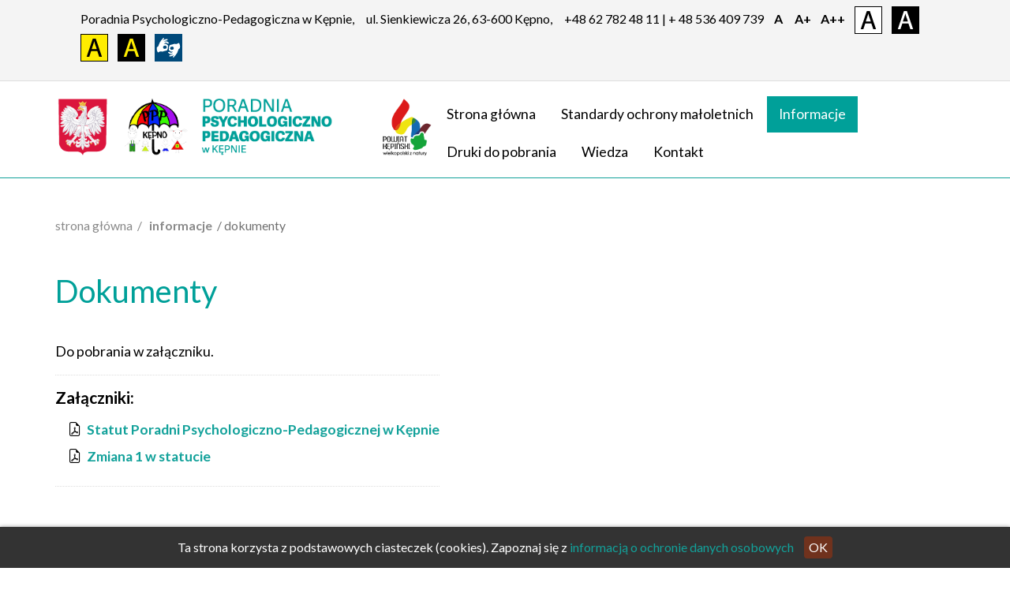

--- FILE ---
content_type: text/html; charset=UTF-8
request_url: https://www.poradnia.kepno.pl/dokumenty-5-3.html
body_size: 2391
content:
<!DOCTYPE html>
<html lang="pl">  
<head>
<meta charset="utf-8">
<meta http-equiv="X-UA-Compatible" content="IE=edge">
<meta name="viewport" content="width=device-width, initial-scale=1">

<link rel="shortcut icon" href="favicon.ico?=1438194352"/>
<script type="text/javascript">
function closeoverlay2(){
			var overlayElement = document.getElementById("windowcookie");
			var overlayElement2 = document.getElementById("cookiebar");
			if(overlayElement != null){
			  overlayElement.style.display="none";
			  overlayElement2.style.display="none";
			  }
			else return false;
			}
</script>

<title>Poradnia Psychologiczno-Pedagogiczna w Kępnie| Informacje Dokumenty</title>

<link rel="stylesheet" href="css/bootstrap.min.css">

<link href="szablon/style.css" rel="stylesheet">
<link rel="stylesheet" href="ikony/font/bootstrap-icons.css">
<link rel="stylesheet" href="https://cdn.jsdelivr.net/npm/@fancyapps/ui/dist/fancybox.css"/>
</head>
<body>
<div class="container-fluid dostepnosc">
  <div class="container">
   <ul class="ustawienia">
    <li>Poradnia Psychologiczno-Pedagogiczna w Kępnie, &nbsp;&nbsp;&nbsp;</li>
    <li>ul. Sienkiewicza 26, 63-600 Kępno, &nbsp;&nbsp;&nbsp;</li>
    <li>+48 62 782 48 11 | + 48 536 409 739</li>
  

    
    <li style="padding-left: 10px;"><a href="/?cz=normal" title="czcionka normalna"><b>A</b></a>&nbsp;&nbsp;&nbsp;&nbsp;</li>
    <li><a href="/?cz=medium" title="czcionka średnia"><b>A+</b></a>&nbsp;&nbsp;&nbsp;</li>
    <li><a href="/?cz=big" title="czcionka duża"><b>A++</b></a>&nbsp;&nbsp;&nbsp;</li>
    <li><a href="/?kon=standard" title="kolor normalny"><img alt="kontrast" src="szablon/img/kontrast_1.png"/></a>&nbsp;&nbsp;&nbsp;</li>
    <li><a href="/?kon=czarny" title="kontrast czarno-biały"><img  alt="kontrast" src="szablon/img/kontrast_2.png"/></a>&nbsp;&nbsp;&nbsp;</li>
    <li><a href="/?kon=zolty" title="kontrast żółty"><img  alt="kontrast" src="szablon/img/kontrast_3.png"/></a>&nbsp;&nbsp;&nbsp;</li>
    <li><a href="/?kon=czarnyzolty" title="kontrast"><img  alt="kontrast" src="szablon/img/kontrast_4.png"/></a>&nbsp;&nbsp;&nbsp;</li>
    <li><a href="/tlumacz-jezyka-migowego-14.html" title="Tłumacz języka migowego"><img  alt="migowy" src="szablon/img/migowy.png"/></a>&nbsp;&nbsp;&nbsp;</li>
  </ul> 
</div>
</div>
<div class="container-fluid topmenu">
   <div class="container-xl">
      <header>
      	    
  <nav class="navbar navbar-expand-lg navbar-light ">
  <a class="navbar-brand" href="/"><p class="header_logo"><img class="img-fluid" src="szablon/img/logo.png" alt="Poradnia Psychologiczno-Pedagogiczna w Kępnie"/></p></a>
  <p><img class="img-fluid" src="szablon/img/logo_pk.png" alt="Powiat Kępiński"/></p>
  <button class="navbar-toggler" type="button" data-toggle="collapse" data-target="#navbarSupportedContent" aria-controls="navbarSupportedContent" aria-expanded="false" aria-label="Toggle navigation">
    <span class="navbar-toggler-icon"></span>
  </button>

  <div class="collapse navbar-collapse justify-content-end" id="navbarSupportedContent">
    <ul class="navbar-nav topMenu">
       
		 <ul class="nav nav-pills ">
       
		    <li class=""><a href='/' title="Strona główna">Strona główna</a></li>
          
			 						<li class="nav-item  "><a href='standardy-ochrony-maloletnich-21.html' title="Standardy ochrony małoletnich">Standardy ochrony małoletnich</a>
                  
                                    
                  
                  
                  
                  
                  
                  </li>	
				   						<li class="nav-item active "><a href='informacje-5.html' title="Informacje">Informacje</a>
                  
                  <ul class="dropdown-menu" aria-labelledby="navbarDropdown">                                  <li class=""><a class="dropdown-item" href="kadra-5-9.html" title="Kadra" id="navbar9"  aria-haspopup="true" aria-expanded="false">Kadra</a></li>
                                                                  <li class=""><a class="dropdown-item" href="oferta-5-13.html" title="Oferta" id="navbar13"  aria-haspopup="true" aria-expanded="false">Oferta</a></li>
                                                                  <li class="activepod"><a class="dropdown-item" href="dokumenty-5-3.html" title="Dokumenty" id="navbar3"  aria-haspopup="true" aria-expanded="false">Dokumenty</a></li>
                                </ul>                  
                  
                  
                  
                  
                  
                  </li>	
				   						<li class="nav-item  "><a href='druki-do-pobrania-11.html' title="Druki do pobrania">Druki do pobrania</a>
                  
                                    
                  
                  
                  
                  
                  
                  </li>	
				   						<li class="nav-item  "><a href='wiedza-7.html' title="Wiedza">Wiedza</a>
                  
                                    
                  
                  
                  
                  
                  
                  </li>	
				   						<li class="nav-item  last"><a href='kontakt-6.html' title="Kontakt">Kontakt</a>
                  
                                    
                  
                  
                  
                  
                  
                  </li>	
				    </ul>    </ul>
  
  </div>
</nav>
     </header>
     
	</div>
   </div>



  <div class="container-fluid body">
      <div class="container-xl">
           <div class="d-flex flex-row lay align-items-start">

		   <div class="content bodyprawa">
           <div class="flex-column">
				 							<div class="breadcrumb"><a href="/" title="Strona główna">Strona główna&nbsp; / &nbsp;</a>&nbsp;<a href=informacje-5.html title=Informacje><b>Informacje</b></a>&nbsp; / Dokumenty</div>
														<h1>Dokumenty</h1><p>Do pobrania w załączniku.</p>			<div class="zalaczniki">
			  <h4>Załączniki:</h4>
			    <ul>
										 <li><i class="bi bi-file-earmark-pdf"></i>&nbsp;&nbsp;<a href="https://www.poradnia.kepno.pl/zdjecia/tresc/3/statut-poradni-psychologicznopedagogicznej-w-kepnie.pdf" title="pobierz - Statut Poradni Psychologiczno-Pedagogicznej w Kępnie"><b>Statut Poradni Psychologiczno-Pedagogicznej w Kępnie</b></a></li>
						 						 <li><i class="bi bi-file-earmark-pdf"></i>&nbsp;&nbsp;<a href="https://www.poradnia.kepno.pl/zdjecia/tresc/3/zmiana-1-w-statucie.pdf" title="pobierz - Zmiana 1 w statucie"><b>Zmiana 1 w statucie</b></a></li>
						   </ul></div>             </div>
		   </div>
	  </div>
  
       
   </div>
   
           </div>
   

<div class="container-fluid footer">	
    <div class="container">
	       <footer class="align-bottom">
		        <p class="copy">Copyright &copy; 2000-2026 Poradnia Psychologiczno-Pedagogiczna w Kępnie</p>
		        		 <ul>
		    <li class=""><a href='/' title="Strona główna">Strona główna</a></li>
			 						<li ><a href='standardy-ochrony-maloletnich-21.html' title="Standardy ochrony małoletnich">Standardy ochrony małoletnich</a></li>	
				   						<li ><a href='kadra-9.html' title="Kadra">Kadra</a></li>	
				   						<li ><a href='informacje-5.html' title="Informacje">Informacje</a></li>	
				   						<li ><a href='oferta-13.html' title="Oferta">Oferta</a></li>	
				   						<li ><a href='dokumenty-3.html' title="Dokumenty">Dokumenty</a></li>	
				   						<li ><a href='druki-do-pobrania-11.html' title="Druki do pobrania">Druki do pobrania</a></li>	
				   						<li ><a href='wiedza-7.html' title="Wiedza">Wiedza</a></li>	
				   						<li ><a href='tlumacz-jezyka-migowego-14.html' title="Tłumacz języka migowego">Tłumacz języka migowego</a></li>	
				   						<li ><a href='ochrona-danych-osobowych-19.html' title="Ochrona danych osobowych">Ochrona danych osobowych</a></li>	
				   						<li ><a href='deklaracja-dostepnosci-20.html' title="Deklaracja Dostępności">Deklaracja Dostępności</a></li>	
				   						<li class="last"><a href='kontakt-6.html' title="Kontakt">Kontakt</a></li>	
				    </ul>				 <p class="copy rel"><a rel="nofollow" href="https://www.es-net.pl" title="Responsywne strony internetowe, Projekty graficzne, Druk">realizacja: esnet</a></p>
		   </footer>
	 </div>
</div>
<div id="cookies-message-container"><div id="cookies-message">Ta strona korzysta z podstawowych ciasteczek (cookies). Zapoznaj się z <a href='ochrona-danych-osobowych-19.html' title='Informacja o ochronie danych osobowych'>informacją o ochronie danych osobowych</a> <a href="javascript:WHCloseCookiesWindow();" id="accept-cookies-checkbox">OK</a></div></div>
         
<script src="js/bootstrap.bundle.min.js"></script>

<script src='https://cdnjs.cloudflare.com/ajax/libs/jquery/2.1.3/jquery.min.js'></script>

<!-- Add fancyBox -->
<script src="https://cdn.jsdelivr.net/npm/@fancyapps/ui@4.0/dist/fancybox.umd.js"></script>

<script async type="text/javascript">
	$(document).ready(function() {
	$(".fancybox").fancybox({
		prevEffect		: 'none',
		nextEffect		: 'none'
	});
});
</script> 
<script>
function WHCheckCookies(){
	if(!localStorage.cookies_accepted) {
		var cookies_message = document.getElementById("cookies-message");
		cookies_message.style.display="block"
	} 
}
function WHCloseCookiesWindow(){
	localStorage.cookies_accepted = true;
	document.getElementById("cookies-message-container").removeChild(document.getElementById("cookies-message"));
}
	
window.onload = WHCheckCookies;
</script>
</body>
</html>

--- FILE ---
content_type: text/css
request_url: https://www.poradnia.kepno.pl/szablon/style.css
body_size: 3152
content:
@import url('https://fonts.googleapis.com/css2?family=Lato:ital,wght@0,300;0,400;0,700;0,900;1,300;1,400;1,700;1,900&display=swap');

body{
	font-family: 'Lato', sans-serif;
	color: #000;
}
a{
	color: #12a19a;
	text-decoration: none;
}
a:hover{
	color: #da251d;
}
strong{
	font-weight: bold;
}
.left{
	text-align: left !important;
}
.center{
	text-align: center;
}
.justify{
	text-align: justify;
}
.breadcrumb{
	list-style: none;
	background: transparent!important;
	border-radius: 0px;
	font-size: 0.9em;
	padding-left: 0;
	padding-bottom: 1rem;
	color: #707070!important;
	text-transform: lowercase;
	margin-bottom: 2rem;
	margin-top: 2rem;
}
.breadcrumb a, .breadcrumb a:hover{
	color: #898989;
	text-decoration: none;
	font-weight: normal;
}
.last{
	border: none!important;
}
h1{
	color: #00a099;
	padding-bottom: 2rem;
}
h2{
	font-size: 1.8em;
	padding-bottom: 1.3em;
	color: #12a19a;
}

.aktualnosci_napis{
	padding-bottom: 0px;
	font-size: 1.6rem;
	margin-bottom: 2rem;
	margin-top: 1rem;
}

h3{
	margin-bottom: 1.3rem;
	font-size: 1.5rem;
	font-weight: bold;
}
h4{
	font-size: 1.3rem;
}
strong{
	color: #007773;
}
.info_naglowek{
	padding-top: 1rem;
}
.info_naglowek div{
	padding-top:1rem;
}
/*----------------*/
.formularz_zapytania{

}
.dane_kontaktowe{
	padding-right: 10rem;
}
.polityka{
	padding-left: 1.3rem;
	margin-bottom: 2rem;
	margin-top: 1rem;
}

.resp-container {
  position: relative;
  overflow: hidden;
  margin-top: 1rem;
}
.resp-iframe {
  position: absolute;
  top: 0;
  left: 0;
  width: 100%;
  height: 100%;
  border: 0;
}

table {
  border-collapse: collapse;
  border-spacing: 0;
}
td,
th {
  padding: 0;
}
th {
  text-align: left;
}
table {
  margin-bottom: 20px;
   width: 100%;
    margin-bottom: 15px;
    overflow-y: hidden;
    -ms-overflow-style: -ms-autohiding-scrollbar;
    border: 1px solid #dddddd;
}

.container, .container-fluid, .container-lg, .container-md, .container-sm, .container-xl, .container-xxl {
  --bs-gutter-x: 0rem;

}
/*----------------*/
.top{
	padding: 0.2em 0;
	text-align: center;
}
.bgtop{
	padding: 0.1em 0 0;
}
/*--------------------------------------------*/
.topmenu{
	background: #fff;
	border-top: 1px solid #ddd;
	border-bottom: 1px solid #12a19a;
}
.topmenu .navbar-toggle{
	margin-right: 0px;
}
.topmenu ul{
	padding: 0px;
}
.topmenu li a{
	padding: 10px 15px 10px!important;
	color: #000;
	display: block;
}
.topmenu li.active a, .topmenu a:hover{
	color: #fff;
}
.topmenu li.active .dropdown-menu a{
	color: #000;
}
.topmenu .navbar-brand:hover{
	background: #fff!important;
}

.navbar-expand-lg .navbar-nav {
  flex-direction: column;
}



/*-----------dropdown menu----------------------------------*/
.dropdown-menu {
	top: 66%;
	min-width: 8rem;
	padding: 0;
	margin: 0;
	font-size: 1rem;
	color: #000;
	text-align: left;
	list-style: none;
	background-color: #fff;
	background-clip: padding-box;
	border-radius: 0;
	background: #f9f9f9;
}
.navbar-expand-lg .navbar-nav .dropdown-menu {
    position: absolute;
}
.nav-item:hover > .dropdown-menu {
    display: block!important; 
	 left: auto;
}
.nav-item:hover > .dropdown-menu a{
	 color: #000;
}

/*-------------------------------------------*/


#navbarleft{
	padding: 0px;
}
.leftmenu{
	padding: 0px;
	margin: 0px;
}
.leftmenu ul {
	padding: 0px;
	margin: 0px;
	min-width: 300px;
}
.leftmenu ul li{
	background-image: none !important; 
	background: #f3f3f3;
	border-bottom: 2px solid #fff;
	padding: 0px!important;
	display: block;
}
.leftmenu ul li ul li{
	padding-left: 1.3em!important;
}
.leftmenu ul li a{
	text-transform: none;
	display: block;
	color: #000;
	text-decoration: none;
	font-size: 1.1em;
	padding: 0.8em 1.3em;
	font-weight: 500;
}
.leftmenu ul li ul li a{
	text-transform: none;
	display: block;
   color: #000;
	text-decoration: none;
	font-size: 1.1em;
	padding: 0.8em 1.3em;
	font-weight: normal;
}
.leftmenu ul li ul li a{
	font-size: 1em;
}
.leftmenu ul li.active ul li{
	background: #f3f3f3;
}
.leftmenu ul li.active ul li a{
	color: #000;
}
.leftmenu ul li:hover, .leftmenu ul li.active{
	background: #eaeaea;
	color: #000!important;
}
.leftmenu ul li ul li a{
	font-weight: normal!important;
}
.leftmenu ul li ul li:hover{
	background: #dde8c5;
}
.leftmenu ul li ul li.active{
	background: #dde8c5!important;
}
.leftmenu ul li ul li.active a{
	font-weight: bolder!important;
}

.leftmenu ul li:hover a, .leftmenu ul li.active a{
	color: #3f4f22;
	font-weight: bolder;
}
.leftmenu ul li:hover  i, .leftmenu ul li.active  i{
	color: #adadad;
}
/*--------nadpisanie bootstrap---------------------------------------*/
.nav a {
    color: #000;
    text-decoration: none;
	 font-size: 1.1em;
}
.nav > li > a {
    padding: 8px 15px;
}
.nav-pills > li.active > a, .nav-pills > li.active > a:hover, 
.nav-pills > li.active > a:focus, .nav-pills > li > a:hover {
	color: #fff;
	background-color: #00a099;
}
.nav-pills > li > a {
    border-radius: 0px;
}
.nav-pills > li{
	 border-right: none;
	 margin: 1px!important;
}
.dropdown-menu{
	border: 1px solid #00a099;
}

.dropdown-menu a, {
	color: #000;
}
.dropdown-menu a:hover{
	color: #000!important;
}

.dropdown-menu .activepod a{
	background-color: #007975!important;
	color: #fff!important;
}
.dropdown-menu .activepod a:hover{
	color: #fff!important;
}

.topMenu .active .dropdown-menu a, {
	color: #000;
}
.topMenu .active .dropdown-menu a:hover{
	color: #00a099;
	background: #d2fffd;
	
}


.navbar-default {
    background-color: transparent;
    border-color: transparent;
}
.navbar {
    min-height: 30px;
    margin-bottom: 0px;
	 margin-top: 10px;
}
.navbar-brand{
	padding: 0;
	margin-right:3rem;
}
.navbar-brand:hover{
	background-color: none!important;
	color:#fff;
}
.navbar-collapse {
    border-top: none;
    box-shadow: none;
}
.content{
	font-size: 1.1em;
	padding-bottom: 3em;

}

.newsjeden div {
	width: auto;
	flex: 1;
	text-align: left;
}
.newsjeden{
	flex-wrap: wrap;
	margin-bottom: 2rem;
	padding: 0 0.5rem 0 0;
	text-align: left;
	border-bottom: 1px dotted gray;
}
.newsjeden h3{
	font-size: 1.5rem;
	margin-bottom: 1rem!important;
}
.newsjeden p{
	text-align: left;
}
.newsjeden .foto{
}
.newsjeden .foto img{
}
.newsjeden .foto {
	max-width: 337px;
	overflow: hidden;
}

.blok_news{
	padding-left: 1rem;
}
.glowne-lista{
	margin-right: 2rem;
}

.img-thumbnail {
  padding: .25rem;
  background-color: var(--bs-body-bg);
  border: var(--bs-border-width) solid var(--bs-border-color);
  border-radius: 0px!important;
  max-width: 100%;
  height: auto;
  margin: 5px;
}

@media (min-width: 10px) and (max-width: 736px) {
	
  .body{
	padding: 0 0.2rem 0!important;
   }

	.nazwaszkola{
		font-size: 1rem!important;
		padding: 0rem!important;
		line-height: 1rem!important;
	}
	.topmenu li a {
    padding: 5px 10px !important;
   }
	.topmenu{
     margin-bottom: 0.5rem;
   }
	.navbar {
    padding: .5rem 0rem!important;
}
   .nav a {
    font-size: 1em;
  }
  .leftmenu ul li a, .leftmenu ul li ul li a {
    padding: 0.2em 1.2em;
  }
  .menu, .body, .lay{
  	  flex-direction: column !important;
  }
  .align-items-start {
    -ms-flex-align: none !important;
    align-items: stretch !important;
   }
  .content .glowne {
    margin: 0em!important;
	 float: none!important;
  }
  .newsjeden{
	flex: 1;
	margin-bottom: 1rem;
	flex-direction: column !important;
	}
	.newsjeden .foto {
	    max-width: none!important;
	}
	.foto {
	    padding-right: 0!important;
	}
	.glowne-lista {
    margin-right: 0rem;
}
.baner{
	/*flex-direction: column !important;*/
}
.baner div{
	padding-bottom: 1rem!important;
}
.kadra div{
	font-size: 0.9rem;
}
}
@media (min-width: 501px) and (max-width: 760px) {


}
@media (min-width: 501px) and (max-width: 1000px) {
    
}
@media (min-width: 1001px) and (max-width: 1200px) {

}
/*-------------------------------------*/
.body{
	min-height: 400px;
	background: #fff;
	padding: 0 1rem 2rem;
	flex-wrap: wrap;
}
.bodyprawa{
	padding-top:1rem;
}
.content ul{
	margin: 0px;
	margin-bottom: 20px;
	padding: 0 0 0 1rem;
}
.content ol li ul{
	margin-bottom: 0px;
}
.content ul li{
list-style: square;
margin-bottom: 0.5rem;
padding-left: 1rem;
margin-left:1rem;
}



.content ol li ul li ul li{
	background: none;
	list-style: square;
	padding: 0.2em 0 0.2em 0em!important;
}
.content .zal ul li{
	background: none;
	padding: 0 0 0 0em!important;
}
.content ol, .content ul{
	padding-left: 0 1rem 0 0!important;
}
.content ol li{
	padding: 0 0 0.5em 0.3em;
}
/*-------------*/
.content .pagination li{
	background: none;
	padding: 0.2rem!important;
}
.pagination li{
	margin: 10px;
}
.pagination li a{
	padding: 0.5rem 1rem!important;
	border: 1px solid #ddd;
}
.pagination li.active a, .pagination li.active a:hover{
	background: #6B3124;
	color: #fff!important;
}
.pagination {
	display: flex;
	padding-left: 0;
	list-style: none;
	flex: 1;
	flex-direction: row !important;
		flex-wrap: wrap;
}
/*--------------------*/

.content .fa{
	color: #000;
}
.content img{
	border: none;
}
.content .glowne{
	margin: 0 0 1em 1em;
	float: right;
}
.thumbnail{
	border: none;
	text-align: center;
}
.thumbnail span{
	font-size: 0.9em;
	padding: 0.2em 0;
	border-bottom: 1px dotted #ddd;
	display: block;
}
.paddingleftzero{
	padding-left: 0px;
}
.linkipodkat{
	padding-left: 0px;
	margin-top: 1.5em;
}
.stronicowanie{
	text-align: center;
}
/*-------------------------------------------*/
.content table{
	margin-top: 2em;
	margin-bottom: 2em;
}
.content table strong{
	color: #5A647D;
}
.content table td{
	border: 1px solid #ddd;
	padding: 0.5em;
}
.content table tr:hover{
	background: #FFFBE6;
}
/*-----------------------------------------*/
.btn{
	border-radius: 0px;
	margin-bottom: 3px;
}
/*----------------*/
.button{
	padding: 0.2em 1.3em;
	background: #fff;
	transition-property: background-color;
	transition-duration: 0.6s;
	text-decoration: none!important;
	color: #000!important;
	border: 1px solid #59637c!important;
	white-space: nowrap;
	font-size: 1.0em;
}
.button:hover{
	background-color: rgba(214, 214, 214, 0.6);
}
/*-----------------------------------------*/
.wazny{
	background: #f8f3e0;
	padding-top: 0.5rem;
}
.wazny h3 a{
	color: #6B3124!important;
}
.waznynews{
	position: absolute;
	top: -10px;
	left: -15px;
	color: red!important;
	z-index: 100;
}
.foto{
	margin-bottom: 1rem;
}
.foto-lista{
}
.foto-lista img{
}
/*-----------------------------------------*/
.zalaczniki{
	margin: 1rem 0 3rem;
	border-top: 1px dotted #ddd;
	border-bottom: 1px dotted #ddd;
	padding: 1rem 0 1rem;
}
.zalaczniki ul{
	padding: 0;
	margin: 0;
}
.zalaczniki li{
	padding: 0!important;
	margin: 0;
	list-style: none!important;
	list-style-type: none!important;
	background: none!important;
}
.zalaczniki h4{
	font-weight: bold;
	margin-bottom: 1rem;
}
/*-----------------------------------------*/
#cookiebar{
	float: left;
	width: 980px;
	height: 20px;
}
#windowcookie{ width:1080px !important; text-align: center; font-size:12px;
padding:0px !important; position:fixed; left:50%;  bottom: 0px; margin-left:-540px;} 

#innercookie {
	float: left; width:980px !important; 
	background: #fafafa;
	padding: 3px;
	margin-top:0px;
	text-align: center;
	border-bottom:1px solid #000;
}
#innercookie a{
	font-size: 12px;
	color: #cc6600;
}
/*-------------------------------------------------------------*/
.galeria{
  /*padding: 0;
  display: -ms-flexbox;
  -ms-flex-wrap: wrap;
  -ms-flex-direction: column;
  -webkit-flex-flow: row wrap; 
  flex-flow: row wrap; 
  display: -webkit-box;
  display: flex;
  margin-bottom: 3rem;
  width: 100%;*/
  display: flex;
	flex-wrap: wrap;
	padding-top: 2rem;
}
.gallery-item{
	/*-webkit-box-flex: auto;
  -ms-flex: auto;
  flex: auto; 
  max-width: 230px; 
  margin: .2vw;*/
	display: flex;
	flex-direction: row;
	flex-wrap: wrap;
	height: 300px;
	overflow: hidden;
	border: 1px solid #00a099!important;
	margin: 0 20px 20px 0;
}
.gallery-item img{
	/*max-width: 230px;
	height: auto; */
	width: 100%;
	padding: 0px;
	margin: 0px;
	border: none;
	line-height:300px;
	vertical-align: middle;
}

.foto {
    /*width: auto!important;
	 padding-right:1rem; */
	 margin-right: 10px;
}
/*-----------banery--------------------------*/
.banery{
	border-top: 1px dotted gray;
	padding: 1rem 0 1rem;
}
.banery div div{
	padding: 0 0.5rem;
}




/*-------------------------------------*/
.last{
	border: none;
}
.footer{
	background: #414141;
	padding: 1.5rem;
}
footer{
	text-align: center;
}
footer ul, footer p{
	padding: 0px;
	margin: 0px;
}
footer ul li{
	list-style: none;
	padding: 0px 8px;
	display: inline;
}
.copy, .copy a, footer li a, .copy a:hover, footer li a:hover {
	color: #bebebe;
}
.rel a{
	color: #7c7c7c;
	font-size: 0.9em;
}
/*--------------------------------*/
.kadra{
	padding: 0.3em 0;
	margin-left: 0px;
	/*margin-bottom: 2rem!important;*/
	border-bottom: 1px dotted gray;
}
.kadra div{
	padding: 0 0.5rem 0 0.5rem;
	
}
.kadra div.nauczyciel{
	
	border-right: none;
}

.kadra span{
	color: #d57500;
	font-weight: bold;
}
.tytulkadra{
	padding-top: 2rem!important;
	padding-bottom:1rem!important;
}
.os{
	background: #F6F6F6;
	padding: 0.5em;
}
h3.osiag{
	font-size: 1.3em;
	color: #ee6000!important;
	font-weight: bold;
	margin-bottom: 0.5rem!important;
}
.polrocze{
	border-bottom: 1px dotted #9d9d9d;
	color: #606c85;
}

.imiewidth{
	min-width: 250px;
}
/*----------------------------------------*/
#cookies-message{
	color: white; 
	padding: 12px 10px; 
	text-align: center; 
	position: fixed; 
	bottom:0px; 
	left:0; 
	right:0; 
	background-color: rgba(0,0,0,0.8); 
	z-index: 100000; 
	box-shadow: 0 0 5px rgba(0,0,0,0.4); 
	display: none;
}
#cookies-message a.info{
	color: #c0611a;
	font-weight: 400;
}
#cookies-message b{
	font-weight: 600;
}
#accept-cookies-checkbox{
	background-color: #70321d;
	color: #FFF;
	transition: all 0.5s;
	padding: 2px 6px;
	border-radius: 4px;
	display: inline-block;
	margin-left: 10px;
	text-decoration: none;
	cursor: pointer;
}
#accept-cookies-checkbox:hover{
	background-color: transparent; 
	border-color: white;
}

.tytulgal{
	display: block;
	font-size: 1rem;
}

/*----------------------------------------*/
.dostepnosc{
	font-size: 0.9rem;
	background: #f4f4f4;
	padding: 0.5rem 0rem 0.5rem;
	text-align: left;
	color: #000;
	margin: 0px;

}
.dostepnosc ul{
	 
}
.dostepnosc li{
	list-style: none;
	font-size: 1rem;
	display:inline;
}
.dostepnosc .dane{
  text-align: left!important;
  margin: 0px;
  padding: 0px 0px 0px 10px;
}
.dostepnosc .ustawienia, .dostepnosc .ustawienia a{
 color: #000!important;
}
/*----------------------------------------*/

